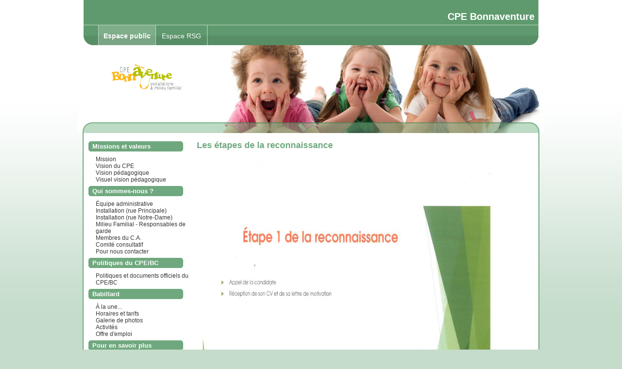

--- FILE ---
content_type: text/html; charset=utf-8
request_url: https://gw.micro-acces.com/CPEBonnaventure/Publique/PagePersonnelle.aspx?SectionId=7&No=40
body_size: 4423
content:

<!DOCTYPE html PUBLIC "-//W3C//DTD XHTML 1.0 Transitional//EN" "http://www.w3.org/TR/xhtml1/DTD/xhtml1-transitional.dtd">
<html xmlns="http://www.w3.org/1999/xhtml" xml:lang="en">
	<head>
		<title>CPE Bonnaventure - Les étapes de la reconnaissance</title>
<!-- meta http-equiv="Content-Type" content="text/html; charset=ISO-8859-1" / -->
<meta charset='utf-8'>
<meta content="JavaScript" name="vs_defaultClientScript" />
<meta content="http://schemas.microsoft.com/intellisense/ie5" name="vs_targetSchema" />



<script type="text/javascript" src="/js/rollover.js"></script>
<script type="text/javascript" src="/tinymce/tinymce.min.js"></script>
<script type='text/javascript'>tinymce_lang = 'fr'</script>
<script type="text/javascript">
    tinymce.init({
        selector: ".wysiwyg",
        language: tinymce_lang,
        plugins: "paste preview link image table textcolor colorpicker hr code",
        menubar: "edit insert format table",
        toolbar: ["bold italic underline | alignleft aligncenter alignright alignjustify | indent outdent | bullist numlist",
                  "styleselect fontselect fontsizeselect | forecolor backcolor | link image | code"],
        font_formats:
                "Andale Mono=andale mono,times;" +
                "Arial=arial,helvetica,sans-serif;" +
                "Arial Black=arial black,avant garde;" +
                "Book Antiqua=book antiqua,palatino;" +
                "Century Gothic=Century Gothic,CenturyGothic,AppleGothic,sans-serif;" +
                "Comic Sans MS=comic sans ms,sans-serif;" +
                "Courier New=courier new,courier;" +
                "Garamond=Garamond,Baskerville,Baskerville Old Face,Hoefler Text,Times New Roman,serif;" +
                "Georgia=georgia,palatino;" +
                "Helvetica=helvetica;" +
                "Impact=impact,chicago;" +
                "Lucida=Lucida Console,Lucida Sans Typewriter,monaco,Bitstream Vera Sans Mono,monospace;" +
                "Palatino=Palatino,Palatino Linotype,Palatino LT STD,Book Antiqua,Georgia,serif;" +
                "Symbol=symbol;" +
                "Tahoma=tahoma,arial,helvetica,sans-serif;" +
                "Terminal=terminal,monaco;" +
                "Times New Roman=times new roman,times;" +
                "Trebuchet MS=trebuchet ms,geneva;" +
                "Verdana=verdana,geneva;" +
                "Webdings=webdings;" +
                "Wingdings=wingdings,zapf dingbats",
        height: 350,
        elementpath: false,
        file_picker_callback: function (callback, value, meta) {
            myFilePicker(callback, value, meta);
        },
        table_default_attributes: {
            border: '1'
        },
        paste_retain_style_properties: "margin, padding, width, height, font-size, font-weight, font-family, color, text-align, text-decoration, border, background",
        convert_urls: false
    });

    function myFilePicker(callback, value, meta) {
        if (meta.filetype == 'image') {
            tinymce.activeEditor.windowManager.open({
                title: 'Image Browser',
                url: '/editor/dialogs/asp/ImageList.aspx?type=' + meta.filetype,
                width: 525,
                height: 275
            }, {
                oninsert: function (url, objVals) {
                    callback(url, objVals);
                }
            });
        }
    };

    function myImagePickerSubmit(url, objVals) {
        top.tinymce.activeEditor.windowManager.getParams().oninsert(url, objVals);
        top.tinymce.activeEditor.windowManager.close();
        return false;
    };


    function myImagePickerCancel() {
        top.tinymce.activeEditor.windowManager.close();
        return false;
    };

</script>
<link rel="stylesheet" type="text/css" media="all" href="/Themes/Corpo1.css?v=20171023" />
<link rel="stylesheet" type="text/css" media="all" href="/Themes/Corpo1_FR.css?v=20171023" />



	</head>
	<body>
		<form name="Default" method="post" action="./PagePersonnelle.aspx?SectionId=7&amp;No=40" id="Default">
<input type="hidden" name="__VIEWSTATE" id="__VIEWSTATE" value="/[base64]/[base64]/SW1hZ2VJZD02MDk4OSIgYWx0PSIiIHdpZHRoPSI2MTgiIGhlaWdodD0iNjYzIiAvPjwvcD5kZP0IgihvnCxucFeGxqzoz4j+MX1jcURjy0VLa/Wnx/O2" />

<input type="hidden" name="__VIEWSTATEGENERATOR" id="__VIEWSTATEGENERATOR" value="188E7A9C" />
			
    <div id="Global">
	    <div class="Hide">Si vous voyez cet avis, votre navigateur ne supporte pas 
		    correctement les recommandations de la W3C sur le XHTML et le CSS.</div>
	    <div id="Header">
		    <div id="HeaderInternal">
			    <div id="Look_pnlHeaderPublic">
	
				    <div id="TitleContainer">
					    <div id="PageTitle">
						    <h1>
							    CPE Bonnaventure</h1>
					    </div>
				    </div>

				    <div id="Logo">
					    <div id="LogoBox">
						    <a id="Look_linkLogo" href="/CPEBonnaventure/Publique/Accueil.aspx"><img id="Look_imgLogo" src="/Images/Telecharger.aspx?ImageId=32430" border="0" style="width:160px;margin-top:18px;" /></a>
					    </div>
					    <a id="TextLinkToHome" href="/CPEBonnaventure/Publique/Accueil.aspx">Retour à l'accueil</a>
				    </div>
			    
</div>
			    
			    <div id="img2"></div>
			    <div id="HeaderClear"></div>
		    </div> <!-- End of #HeaderInternal -->
	    </div> <!-- End of #Header -->
	    <div id="Main">
		    <div id="MainInternal">
			    
<input type="hidden" name="Logout" value="false" />

<div id="Side">
 <div id="SideContainer">
  <div id="SideInternal">
	

	

	
	<div id="AccessMenu">
		<ul>			<li class="Selected"><a href="/CPEBonnaventure/Publique/Accueil.aspx">Espace public</a></li>
			<li><a href="/CPEBonnaventure/Publique/AccueilRSG.aspx">Espace RSG</a></li>
</ul>
	</div>
	

	
	<div id="PageMenu">
		<ul></ul><div class="MenuSeparator"><h4>Missions et valeurs</h4><ul>
<li><a href='/CPEBonnaventure/Publique/PagePersonnelle.aspx?SectionId=7&No=6'>Mission</a></li>
<li><a href='/CPEBonnaventure/Publique/PagePersonnelle.aspx?SectionId=7&No=21'>Vision du CPE</a></li>
<li><a href='/CPEBonnaventure/Publique/PagePersonnelle.aspx?SectionId=7&No=22'>Vision pédagogique</a></li>
<li><a href='/CPEBonnaventure/Publique/PagePersonnelle.aspx?SectionId=7&No=23'>Visuel vision pédagogique</a></li>
</ul></div>
<div class="MenuSeparator"><h4>Qui sommes-nous ?</h4><ul>
<li><a href='/CPEBonnaventure/Publique/PagePersonnelle.aspx?SectionId=7&No=7'>Équipe administrative</a></li>
<li><a href='/CPEBonnaventure/Publique/PagePersonnelle.aspx?SectionId=7&No=2'>Installation (rue Principale)</a></li>
<li><a href='/CPEBonnaventure/Publique/PagePersonnelle.aspx?SectionId=7&No=25'>Installation (rue Notre-Dame)</a></li>
<li><a href='/CPEBonnaventure/Publique/PagePersonnelle.aspx?SectionId=7&No=3'>Milieu Familial - Responsables de garde</a></li>
<li><a href='/CPEBonnaventure/Publique/PagePersonnelle.aspx?SectionId=7&No=1'>Membres du C.A.</a></li>
<li><a href='/CPEBonnaventure/Publique/PagePersonnelle.aspx?SectionId=7&No=16'>Comité consultatif</a></li>
<li><a href='/CPEBonnaventure/Publique/PagePersonnelle.aspx?SectionId=7&No=13'>Pour nous contacter</a></li>
</ul></div>
<div class="MenuSeparator"><h4>Politiques du CPE/BC</h4><ul>
<li><a href='/CPEBonnaventure/Publique/Documents.aspx?SectionId=7'>Politiques et documents officiels du CPE/BC</a></li>
</ul></div>
<div class="MenuSeparator"><h4>Babillard</h4><ul>
<li><a href='/CPEBonnaventure/Publique/Nouvelles.aspx?SectionId=7'>À la une...</a></li>
<li><a href='/CPEBonnaventure/Publique/PagePersonnelle.aspx?SectionId=7&No=10'>Horaires et tarifs</a></li>
<li><a href='/CPEBonnaventure/Publique/GaleriePhotos.aspx?SectionId=7&No=1'>Galerie de photos</a></li>
<li><a href='/CPEBonnaventure/Publique/PagePersonnelle.aspx?SectionId=7&No=12'>Activités</a></li>
<li><a href='/CPEBonnaventure/Publique/PagePersonnelle.aspx?SectionId=7&No=20'>Offre d'emploi</a></li>
</ul></div>
<div class="MenuSeparator"><h4>Pour en savoir plus</h4><ul>
<li><a href='/CPEBonnaventure/Publique/PagePersonnelle.aspx?SectionId=7&No=19'>Foire aux questions / Santé buccodentaire</a></li>
<li><a href='/CPEBonnaventure/Publique/PagePersonnelle.aspx?SectionId=7&No=15'>Comment choisir un service de garde?</a></li>
<li><a href='/CPEBonnaventure/Publique/PagePersonnelle.aspx?SectionId=7&No=43'>Liste d'attente - Place disponible</a></li>
<li><a href='/CPEBonnaventure/Publique/FAQ.aspx?SectionId=7'>F.A.Q.</a></li>
</ul></div>
<div class="MenuSeparator"><h4>RECRUTEMENT EN MILIEU FAMILIAL</h4><ul>
<li><a href='/CPEBonnaventure/Publique/PagePersonnelle.aspx?SectionId=7&No=38'>Deviens responsable d'un service de garde</a></li>
<li><a href='/CPEBonnaventure/Publique/PagePersonnelle.aspx?SectionId=7&No=42'>Information - reconnaissance</a></li>
<li><a href='/CPEBonnaventure/Publique/PagePersonnelle.aspx?SectionId=7&No=41'>Les avantages d'être reconnue par un BC</a></li>
<li class="Selected"><a href='/CPEBonnaventure/Publique/PagePersonnelle.aspx?SectionId=7&No=40'>Les étapes de la reconnaissance</a></li>
<li><a href='/CPEBonnaventure/Publique/PagePersonnelle.aspx?SectionId=7&No=39'>Le rôle d'une responsable de service de garde</a></li>
</ul></div>
<div class="MenuSeparator"><h4>PARENTS -  MILIEU FAMILIAL</h4><ul>
<li><a href='/CPEBonnaventure/Publique/PagePersonnelle.aspx?SectionId=7&No=26'>Accueil</a></li>
<li><a href='/CPEBonnaventure/Publique/PagePersonnelle.aspx?SectionId=7&No=27'>Les fonctions du bureau coordonnateur</a></li>
<li><a href='/CPEBonnaventure/Publique/PagePersonnelle.aspx?SectionId=7&No=28'>Rôles et coordonnées de l'équipe soutien des RSG</a></li>
<li><a href='/CPEBonnaventure/Publique/PagePersonnelle.aspx?SectionId=7&No=31'>Accueillir en enfant</a></li>
<li><a href='/CPEBonnaventure/Publique/PagePersonnelle.aspx?SectionId=7&No=32'>Les besoins spéciaux</a></li>
<li><a href='/CPEBonnaventure/Publique/PagePersonnelle.aspx?SectionId=7&No=33'>Le programme éducatif</a></li>
<li><a href='/CPEBonnaventure/Publique/PagePersonnelle.aspx?SectionId=7&No=35'>Politiques et réglements - La contribution réduite</a></li>
<li><a href='/CPEBonnaventure/Publique/PagePersonnelle.aspx?SectionId=7&No=36'>Réglementation applicable aux ententes de services</a></li>
<li><a href='/CPEBonnaventure/Publique/PagePersonnelle.aspx?SectionId=7&No=37'>Politique et procédure du traitement de plainte</a></li>
<li><a href='/CPEBonnaventure/Publique/LiensUtiles.aspx?SectionId=7'>Sites internet intéressants</a></li>
</ul></div>

	</div>
	
	
	
		<div id="InfoMenu">
			<ul>
				<li id="ContactInfo"><a href="/CPEBonnaventure/Publique/Coordonnees.aspx">Nos coordonnées</a></li>
			</ul>
		</div>
		<div id="UserData">
			<ul>		
			    				
			</ul>		
		</div>
		<div id="UserMenu">		
			<ul>						    
								
			</ul>
		</div>
	
	
	

	
	
  </div>
  
  <div id="SideRoundCornerBottom"></div>
  
 </div>
</div>

<script language="JavaScript" type="text/javascript">
<!-- 
function OpenPreviewWindow(Url)
  {
  msgWindow=window.open(Url,"_new","target=_blank,toolbar=yes,width=800,height=400,top=0,left=0,directories=no,status=no,scrollbars=yes,resizable=yes,menubar=yes")
  }
//-->
</script>

			    <div id="Content">
				    <div id="ContentContainer">
				        <div id="img"></div>

				<div id="MainContent">
					<div id="MainContentInternal">
						<h2>Les étapes de la reconnaissance</h2>
						<p><img src="/Images/Telecharger.aspx?ImageId=60983" alt="" width="613" height="658" /><img src="/Images/Telecharger.aspx?ImageId=60984" alt="" width="607" height="643" /><img src="https://gw.micro-acces.com/Images/Telecharger.aspx?ImageId=60985" alt="" width="607" height="644" /><img src="https://gw.micro-acces.com/Images/Telecharger.aspx?ImageId=60986" alt="" width="617" height="667" /><img src="https://gw.micro-acces.com/Images/Telecharger.aspx?ImageId=60987" alt="" width="615" height="475" /><img src="https://gw.micro-acces.com/Images/Telecharger.aspx?ImageId=60988" alt="" width="615" height="661" /><img src="https://gw.micro-acces.com/Images/Telecharger.aspx?ImageId=60989" alt="" width="618" height="663" /></p>
						<div id="MainContentClear"></div>
					</div>
				</div>
			


                					    <div id="ContentContainerClear"></div>
				    </div><!-- End of #ContentContainer -->
			    </div> <!-- End of #Content -->
			    <div id="ContentClear"></div>
		    </div> <!-- End of #MainInternal -->
		    <div id="ContentClear2"></div>
	    </div> <!-- End of #Main -->
    <div id="footer"></div>	
    <div id="DecorationGlobal1"><span></span></div>
    </div> <!-- End of #Global -->
    <div id="Decoration1"><span></span></div>

			
		</form>
	</body>
</html>


--- FILE ---
content_type: text/html; charset=utf-8
request_url: https://gw.micro-acces.com/Themes/Corpo1_FR.css?v=20171023
body_size: 1134
content:

<!DOCTYPE html PUBLIC "-//W3C//DTD XHTML 1.0 Transitional//EN" "http://www.w3.org/TR/xhtml1/DTD/xhtml1-transitional.dtd">
<html xmlns="http://www.w3.org/1999/xhtml" xml:lang="en">
	<head>
		<title>Page introuvable</title>
		<meta name="GENERATOR" content="Microsoft Visual Studio.NET 7.0">
		<meta name="CODE_LANGUAGE" content="Visual Basic 7.0">
		<meta name="vs_defaultClientScript" content="JavaScript">
		<meta name="vs_targetSchema" content="http://schemas.microsoft.com/intellisense/ie5">
	</head>
	<body>
		<form name="Default" method="post" action="./Corpo1_FR.css?404%3bhttps%3a%2f%2fgw.micro-acces.com%3a443%2fPetitMonde%2fCorpo1_FR.css%3fv=20171023" id="Default">
<input type="hidden" name="__VIEWSTATE" id="__VIEWSTATE" value="/[base64]" />

<input type="hidden" name="__VIEWSTATEGENERATOR" id="__VIEWSTATEGENERATOR" value="9DFF147B" />
			<p><img src="/Images/Gestion/logo_aw_fr.png" alt="ACCEO Webmestre"></p></p>
			<p>Impossible de trouver la page.</p><p>Il est possible que la page recherchée ait été supprimée, que son nom ait changé ou qu'elle ne soit pas disponible pour le moment.</p>
			<p><br />
				<!-- Pour consulter la liste des sites des services de garde publiée dans 
				PetitMonde, cliquez ici.<BR> -->
				Pour retourner à la page précédente, cliquez sur le bouton "Précédent" de votre navigateur web.
			</p>
		</form>
	</body>
</html>


--- FILE ---
content_type: text/css
request_url: https://gw.micro-acces.com/Themes/Corpo1.css?v=20171023
body_size: 3718
content:
/* Gestionnaire-Webmestre 2
 * Style #5, «Damier Bourgogne»
 */

/* Force Mozilla à afficher la scrollbar vertical, même si la page est courte 
html {
	overflow: -moz-scrollbars-vertical;
}*/

body {
	font-family: Arial, Helvetica, sans-serif;
	font-size: 80%;
	color: #000;
	margin: 0;
	padding: 0;
	height:100%;
	background-repeat: repeat-x;
	background-position: top;
	background-color: #c5dccb;
	background-image: url(/Images/Look/Corpo1/bg.gif);
}

.Hide {
	display: none;
}

#Global {
	width: 960px;
	text-align: left;
	margin: 0 auto;
	position: relative;
	z-index: 1;
	padding: 0;
	height:100%;
	min-height:100%;
}
/* Peekaboo bug : La barre de bas de page n'apparait pas toujours */
/* Hide from IE5-mac. Only IE-win sees this. \*/
* html #Global {
	height: 1px;
}
/* End hide from IE5/mac */

/* En-tête */
#Header {
	text-align: right;
	width: 100%;
	margin-top: 0px;
	margin-right: auto;
	margin-bottom: 0;
	margin-left: auto;
	height:274px;
	background-image: url(/Images/Look/Corpo1/bg_header.gif);
	background-repeat: repeat-y;
	background-position: center;
}
#HeaderInternal {

}
#Logo{
	width: 218px;
	height: 144px;
	position: absolute;
	top: 50px;
	left: 0;
}

#LogoBox {
	width: 218px;
	height: 144px;
	position: absolute;
	margin-left: 2px;
	top: 55px;
	left: 30px;
	text-align:center
}
#LogoBox a {
	
}
#LogoBox img {
	border: 0;
}
#LogoBox img.NoLogo {
	width: 218px;
	height: 144px;
}

#TextLinkToHome {
	visibility: hidden;  
}

/* Zone principale */
#Main {
	width: 940px;
	margin: 0 auto;
	background-color: #FFFFFF;

}
#MainInternal {
	width: 936px;
	float: left;
	border-right-width: 2px;
	border-left-width: 2px;
	border-right-style: solid;
	border-left-style: solid;
	border-right-color: #6fa87e;
	border-left-color: #6fa87e;
	
}
#MainContentClear {
	clear: both; /*Pour forcer l'affichage des Float qui dépasse le contenu dans Netscape */
}

/* Menu de gauche */
#Side {
	width: 218px;
	float: left;
	background-repeat: no-repeat;
	background-position: top;
	padding-bottom: 10px;
}
#PageMenu {
		
	padding-left: 10px;
	padding-top: 1px;
}
#InfoMenu, #UserData, #UserMenu {
	width: 208px;
	overflow: hidden;
	padding-left: 10px;
}

#Side ul, #InfoMenu ul, #UserData ul, #UserMenu ul {
	list-style-type: none;
	margin: 0;
	padding: 0;
}
#Side a {
	text-decoration: none;
}
#AccessMenu {
	clear: both;
	height: 50px;
	width: 906px;
	position: absolute;
	background-image: url(/Images/Look/Corpo1/navbg.gif);
	background-repeat: no-repeat;
	padding-left: 30px;
	top: 51px;
}
#PageMenu, #InfoMenu, #UserData, #UserMenu {
	margin-bottom: 10px;
	margin-top: 10px;
	
}

#PageMenu h4 {
	margin-top: 6px;
	font-weight: bold;
	font-size: 1em;
	color: #FFFFFF;
	margin-bottom: 6px;
	background-image: url(/Images/Look/Corpo1/bg_bouton.gif);
	background-repeat: no-repeat;
	width: 195px;
	height: 21px;
	padding-top: 3px;
	padding-left: 8px;
}
#PageMenu ul li {
	padding-left: 15px;
	font-size: 12px;
	
}
#PageMenu ul li a, #InfoMenu ul li a, #UserData ul li a, #UserMenu ul li a {
	color: #343434;
}
#PageMenu ul li a:hover, #InfoMenu a:hover, #UserData a:hover, #UserMenu a:hover, #PageMenu ul li.Selected a {
	color: #29794E;
}

#AccessMenu ul li {
	font-size: 14px;
	color: #FFFFFF;
	font-family: Arial, Helvetica, sans-serif;
	float: left;
	height: 21px;
	display : table-cell;
}
#AccessMenu ul li a {
	font-size: 14px;
	color: #FFFFFF;
	text-align: center;
	font-family: Arial, Helvetica, sans-serif;
	padding-right: 12px;
	padding-left: 12px;
	float: left;
	height: 27px;
	display : table-cell;
	padding-top: 15px;
	border-right-width: 1px;
	border-right-style: solid;
	border-right-color: #c5dccb;
}
#AccessMenu ul li a:hover {
	background-image: url(/Images/Look/Corpo1/navbgover.gif);
	background-repeat: repeat-x;
	font-size: 14px;
	color: #FFFFFF;
	text-align: center;
	font-family: Arial, Helvetica, sans-serif;
	padding-right: 12px;
	padding-left: 12px;
	float: left;
	height: 27px;
	display : table-cell;
	padding-top: 15px;
	border-right-width: 1px;
	border-right-style: solid;
	border-right-color: #c5dccb;
}
#AccessMenu ul li.Selected a {
	background-image: url(/Images/Look/Corpo1/navbginac.gif);
	background-repeat: repeat-x;
	font-size: 14px;
	color: #FFFFFF;
	text-align: center;
	font-family: Arial, Helvetica, sans-serif;
	padding-right: 10px;
	padding-left: 10px;
	height: 27px;
	font-weight: bold;
	display : table-cell;
	float: left;
	padding-top: 15px;
    border-right-width: 1px;
    border-right-style: solid;
    border-right-color: #c5dccb;
}
#AccessMenu ul li:first-child a {
	border-left-width: 1px;
	border-left-style: solid;
	border-left-color: #c5dccb;
}
#InfoMenu #ContactUs a {
	padding-left: 19px;
	background: url(/Images/Look/Corpo1/courriel.gif) left no-repeat;
}
#InfoMenu #ContactUs a:hover {
	padding-left: 19px;
	background: url(/Images/Look/Corpo1/courriel.gif) left no-repeat;
}
#InfoMenu #ContactInfo a {
	padding-left: 19px;
	background: url(/Images/Look/Corpo1/contact.gif) left no-repeat;
}
#InfoMenu #ContactInfo a:hover {
	padding-left: 19px;
	background: url(/Images/Look/Corpo1/contact.gif) left no-repeat;
}
#UserMenu #Logout a, #UserMenu #Password a {
	padding-left: 2px;	
	font-weight: normal;
	font-size: 11px;
}
#UserData #LoginName {
	margin-left: 2px;
	font-size: 11px;
	color: #878585;
}
#UserData #LoginEmail {
	margin-left: 2px;
	font-size: 9px;
	color: #878585;
}

#rightcol {
	width: 150px;
	float: left;
	padding-right: 15px;
	padding-left: 15px;
}

/* Zone de contenu */
#Content {
	width: 700px;
	float: left;
}
#ContentContainer {

}
#Content h2 {
	font-weight: bold;
	font-size: 1.4em;
	color: #6fa87e;
	margin: 0 0 1em 0;
}
#Content h5 {
	font-size: 1em;
	font-weight: bold;
	margin: 1em 0 0 0;
}
#Content p {
	margin: 0 0 1em 0;
}
#Content a {
   /* text-decoration:none;*/
   color: #29794E;
}
#Content a:hover {
	text-decoration: underline
}

/* Boîtes d'accueil : Générique */
#MainContent {
   padding: 15px;
}
#News h3, #Alerts h3, #Sondage h3, #MainContent h3 {
	margin: 0;
	color: #6fa87e;
	font-size: 18px;
	font-weight: bold;
	font-style: italic;
}
#News ul, #Alerts ul {
	list-style-type: none;
	margin: 0 0 1em 0;
	padding: 0;
}
#News ul li, #Alerts ul li {
	padding-left: 10px;
	padding-bottom: 5px;
	padding-top: 5px;
}
/* Boîtes d'accueil : Sondage */
#Sondage h5 {
	margin-top: 0;
	margin-bottom: 0.5em;
	font-weight: normal;
	font-size: 1em;
}
#Sondage .Choices {
	margin-left: 30px;
}
#Sondage .Button {
	margin-left: 52px;
}
#Sondage table {
	margin: 0 auto 1em auto;
	width: 85% !important;
	border: 0;
}
#Sondage td {
	border: 0;
	padding: 0;
	vertical-align: top;
}
#Sondage td.Results {
	text-align: right;
}
#Sondage tr.Visual td span {
	width: 100px;
	background-color: #E5E3E3;
	height: 5px;
	display: block;
}
#Sondage tr.Visual img {
	background-color: #014974;
	height: 5px;
}

/* Galerie de photos */
#Content .ThumbnailEntry {
	float: left;
	text-align: center;
	width: 118px;
}
#Content .Thumbnail {
	width: 110px;
	height: 110px;
	padding: 2px;
	border: 2px solid #6fa87e;
}
#Content div.Thumbnail a {
	width: 110px;
	height: 110px;
	display: block;
}
#Content .Thumbnail img {
}
#Content .ThumbnailEntry {
	margin: 3px;
}
#Content .ThumbnailDescription {
	display: block;
	font-size: 0.8em;
	height: 2.5em;
	overflow: hidden;	
}
#ThumbnailList {
	border: 1px solid #ffffff; /* Pour forcer l'affichage de la galerie dans Netscape 7 */
}
#Content #ThumbnailClear {
	clear: both;
}


/* Look des tables */
#Content table.TableStyle, #Content table.TablePresentation {
	width: 99%; 
	border-collapse: collapse;
	margin-left: 1px;
}
#Content table.TableStyle th, #Content table.TableStyle td, #Content table.TablePresentation th, #Content table.TablePresentation td {
	vertical-align: top;
	padding: 4px;
	border: 1px solid #fff;
}
#Content table.TablePresentation th, #Content table.TablePresentation td {
	border-color: #C8C6C6;
}
/* Hide from IE5-mac. Only IE-win sees this. \*/
* html #Content table.TablePresentation td {
	height: 10px;
}
/* End hide from IE5/mac */

#Content table.TableStyle th, #Content table.TablePresentation th {
	background-color: #6fa87e;
	color: #fff;
	font-weight: bold;
	text-align: left;
}
#Content table.TableStyle th a, #Content table.TablePresentation th a {
	color: #fff;
}
#Content table.TableStyle th a:hover, #Content table.TablePresentation th a:hover {
	color: #e2e2e2;
}
#Content table.TableStyle tr td, #Content table.TablePresentation tr.Even td {
	background-color: #e2e2e2;
}
 #Content table.TableStyle tr.Even td, #Content table.TablePresentation tr td  {
	background-color: #fff;
}
#Content table.TableStyle td p, #Content table.TablePresentation td p {
	margin-top: 0;
}
#Content table.TableStyle td.TableSeparator, #Content table.TablePresentation td.TableSeparator {
	height: 6px;
	background-color: #6fa87e !important;
}

/* Présences */
#Presences .TypeDescription {
	display: block;
	margin-top: 1em;
	font-size: 0.85em;
}

#Presences .PresenceEntry {
	padding: 0;
	margin: 1em 0 2px 0;
	border-top: 4px solid #6fa87e;
	border-bottom: 4px solid #6fa87e;
	width: 550px;
}

#Presences div.PresenceChild  {
	width: auto;
	background-color: #F0EEEE;
	height: 1.1em;
	padding: 0 1px;
	border-top: 2px solid #fff;
	position: relative;
}

#Presences h5 {
	margin: 0;
	font-size: 1em;
	font-weight: bold;
}

#Presences h6 {
	margin: 0;
	padding-right: 2px;
	font-size: 1em;
	font-weight: normal;
	text-align: right;
	position: absolute;
	top: 0;
	right: 0;
}
#Presences table {
	clear: both;
	width: 550px;
	border-collapse: collapse;
	margin: 0;
	padding: 5;
}
#Presences table th {
	background-color: #6fa87e;
	color: #fff;
	border: 2px solid #fff;
}
#Presences table td {
	background-color: #F0EEEE;
	border: 2px solid #fff;
}
#Presences table col.Checker, #Presences table td.Checker {
	width: 20px;
	text-align: center;
}
#Presences table .First {
	border-left: 0;
}
#Presences table .Last {
	border-right: 0;
}
#Presences table col.Days {
	width: 20px;
}
#Presences select {
	width : 220px;
}
#Presences select, #Presences .PresenceEntry input, #Presences span.Smaller, #Presences span.Billed  {
	font-size: 11px !important;
}
#Presences span.Smaller  {
	white-space: nowrap;
}	
#Presences span.Billed  {
	color: #ff0000;
}	
#Presences input {
	width: 30px;
}
#Presences input.Button, #Presences input.Checker {
	width: auto;
	font-size: 1em;
}
#Presences input.Checker {
	margin-left: 0;
	margin-right: 0;
}


/* Feuilles de temps */
#TimeSheet {
	margin-bottom: 2px;
}
#TimeSheet h5 {
	margin: 0;
	font-size: 1em;
	font-weight: bold;
}
#TimeSheet th, #TimeSheet td {
	padding: 3px !important;
}
#TimeSheet tbody.TimeSheetEntry th {
	border-top-width: 15px !important;
}
#TimeSheet tfoot th {
	border-top-width: 5px !important;
}
#TimeSheet table col.Checker {
	width: 30px !important;
}
#TimeSheet h6 {
	margin: 0;
	font-size: 1em;
	font-weight: normal;
}
#TimeSheet .ComboSet {
	font-size: 11px;
	float: left;
	margin-right: 4px;
}
#TimeSheet input, #TimeSheet select {
	font-size: 11px;
}
#TimeSheet select {
	width : 170px;
}
#TimeSheet select.JobCategory {
	width : 190px;
}
#TimeSheet select.Services {
	width : 140px;
}
#TimeSheet table td.Checker {
	text-align: center;
}

/* Bouton de formulaire */
input.Button {
	color: #000;
	background-color: #ddd;
}

/* Pour enlever la marge en bas de page dans Mozilla. */
body * {
	margin-bottom: 0px;
}

/* Pour forcer la barre du bas sour le menu dans Mazilla */
#ContentClear {
	clear: both;
}
#ContentClear2 {
	clear: both; /*Pour forcer l'affichage des Float qui dépasse le contenu dans Netscape */
}
/* Feuilles de route : éducateur */
#FDRList {
	margin-top: 1em;
}
#FDRList td, #FDRList th {
	padding: 2px !important;
}
#FDRList img {
	vertical-align: middle;
}
.FDREntry 
{
	width: 60px;
}

/*État de compte*/
#Account td, #Account th 
{
	font-size: 0.85em;
}
/* Feuilles de route: parent */
#FDRParent div.Box {
	border-bottom: 4px solid #6fa87e;
	border-top: 4px solid #6fa87e;
	margin-bottom: 1em;
}
#FDRParent span.BoxEntry {
	border-bottom: 1px solid #fff;
}
#FDRParent span.BoxEntry, #FDRParent span.BoxBottomEntry {
	padding: 2px 0;
	display: block;
}
#FDRParent span.Caption {
	float: left;
	width: 8em;
	clear: left;
}
#FDRParent span.Comment {
}

#FDRTable {
	margin-bottom: 1em;
}
#FDRTable td, #FDRTable th {
	font-size: 0.85em;
	padding: 1px !important;
	text-align: center !important;
}
#FDRTable td.Legend {
	padding: 0 !important;
}
#FDRTable .Legend table {
	width: 100%;
	border-collapse: collapse;
}
#FDRTable .Legend td, #FDRTable .Legend th {
	font-size: 0.92em;
	border: 0 !important;
	padding: 0px !important;
	margin: 0;
}

/* ---{ Liste avec bôites (FAQ, Liens utiles, etc. }--- */
/* Spécifique */
dl.PresentationList dt {
	color: #fff;
	background-color: #6fa87e;
}
dl.PresentationList dt a {
	color: #FFFFFF !important;
	font-weight:bold;
}
dl.PresentationList dt a:hover {
	color: #b7d3be;
	font-weight:bold;
}
dl.PresentationList dd.Even {
	background-color: #F0EEEE;
}
dl.PresentationList dd  {
	background-color: #fff;
}
dl.PresentationList dt, dl.PresentationList dd {
	border-color: #C8C6C6;
}
/* Général */
dl.PresentationList {
	margin-bottom: 0.5;
}
dl.PresentationList dt, dl.PresentationList dd {
	border-width: 1px;
	border-style: solid;
	padding: 4px;
}
dl.PresentationList dt {
	margin-bottom: 0;
	font-weight: bold;
}
dl.PresentationList dd {
	margin-left: 0;
	border-top: none;
	margin-bottom: 0.5em;
}
dl.PresentationList dd * {
	margin-top: 0;
}
/* Hide from IE5-mac. Only IE-win sees this. \*/
/* Peekaboo bug : Dans IE, le cadre n'apparait pas */
* html dl.PresentationList {
	height: 1%;
}
/* End hide from IE5/mac */


/* Nouvelles classe Observ - Div existant */


#contenu-container {
	width: 780px;
	float: left;
}

#outer-container {
	width: 998px;
	margin: 0 auto;
	border-right-width: 2px;
	border-left-width: 2px;
	border-right-style: solid;
	border-left-style: solid;
	border-right-color: #29794e;
	border-left-color: #29794e;
}
#right-sidebar {
	width: 180px;
	height: 400px;
	float: right;
	padding: 10px;
	margin-top: 2px;
	margin-right: 0px;
	margin-bottom: 2px;
	margin-left: 2px;
}

#SideInternal {
	width: 218px;
	background-repeat: no-repeat;
	background-position: top;
}

#BoxSpace {
   width: 230px;
   float: right;
   padding-top: 50px;
   padding-right: 10px;
   padding-bottom: 10px;
   padding-left: 20px;
   position: relative;
   z-index: 5;
}
#News, #Alerts, #Sondage {
   padding: 10px;
   border-left-width: 1px;
   border-left-style: solid;
   border-left-color: #6FA87E;
}

/* Nouvelles classe Observ - DIV inexsitant */

#img2 {
	background-image: url(/Images/Look/Corpo1/img.jpg);
	background-repeat: no-repeat;
	height: 181px;
	clear: both;
	width: 960px;
	margin-top: 23px;
}

#img {
  visibility: hidden;
}

#footer {
	width: 940px;
	background-color: #6fa87e;
	height: 15px;
	clear: both;
	margin-right: auto;
	margin-left: auto;
}
#TitleContainer {
	font-size: 15px;
	font-weight: bold;
	color: #FFFFFF;
	padding-right: 20px;
	padding-bottom: 10px;
	height: 50px;
	padding-top: 10px;
}

#TitleContainer H1 {
	font-size: 20px;
	font-weight: bold;
	color: #FFFFFF;
}

#Look_pnlHeaderPublic {

}
#HeaderInternal {

}
#NewsContainer {

}
#BoxRoundCornerBottom {
	background-image: url(/Images/Look/Corpo1/bgRondBottom.gif);
	background-repeat: no-repeat;
	background-position: top;
	height: 15px;
}

#SideRoundCornerBottom {
	background-image: url(/Images/Look/Corpo1/SideRondBottom.gif);
	background-repeat: no-repeat;
	background-position: top;
	height: 15px;
}

#SideRoundCornerBottom {
	background-image: url(/Images/Look/Corpo1/SideRondBottom.gif);
	background-repeat: no-repeat;
	background-position: top;
	height: 15px;
}
